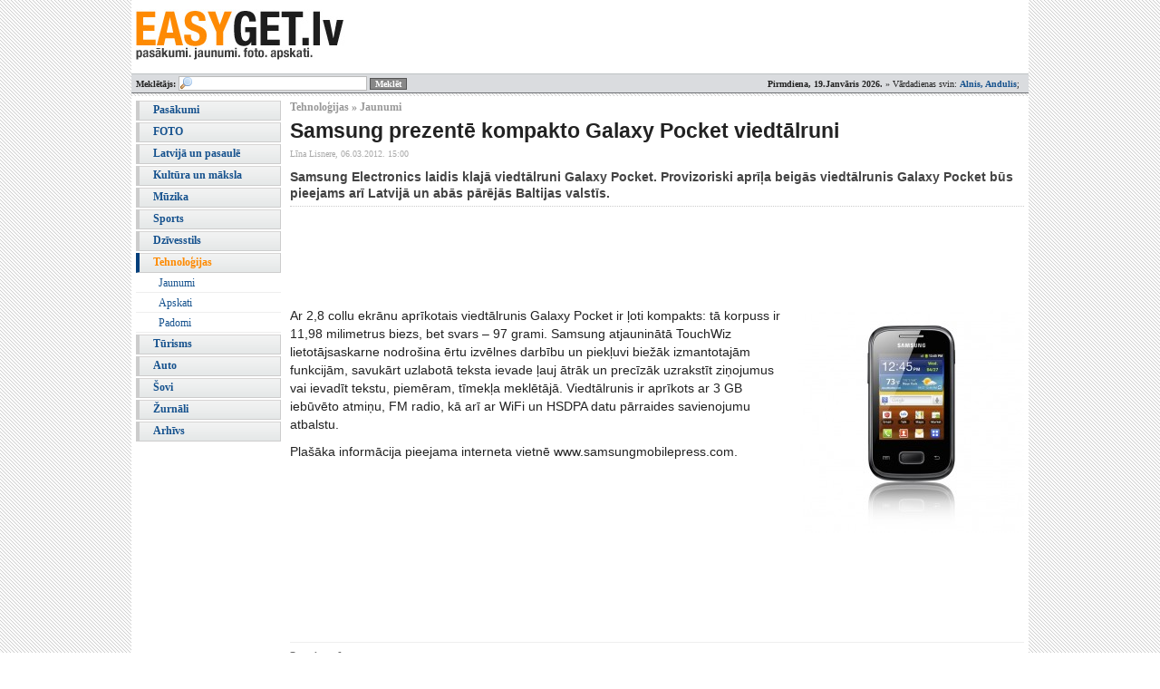

--- FILE ---
content_type: text/html; charset=UTF-8
request_url: https://www.easyget.lv/tehnologijas/read/45216/
body_size: 4014
content:
<!DOCTYPE html PUBLIC "-//W3C//DTD XHTML 1.0 Strict//EN" "http://www.w3.org/TR/xhtml1/DTD/xhtml1-strict.dtd">
<html xmlns="http://www.w3.org/1999/xhtml" xml:lang="lv" lang="lv">
<head>
	<meta http-equiv="content-type" content="text/html; charset=UTF-8" />
	<title>Samsung prezentē kompakto Galaxy Pocket viedtālruni : EASYGET.LV</title>
	<link rel="stylesheet" type="text/css" href="/style_general7.css?v=4" />
	<link rel="stylesheet" type="text/css" href="/style_foto4.css" />
	<link rel="stylesheet" type="text/css" href="/assets/css/responsive.css" />
	<meta name="viewport" content="width=device-width, initial-scale=1, shrink-to-fit=no">
	<link rel="shortcut icon" href="/favicon.ico" />
	<meta name="google-site-verification" content="Pxsq2tMPkgW5cX2KY366YjjbLpDKB0hha_LU-SViTWQ" />
	<meta name="keywords" content="easyget, easyget.lv, pasākumi, izklaide, kultūra, koncerti, notikumi, foto, bildes, mūzika" />
	
	<meta property="fb:app_id" content="283312438824" />
<meta property="og:title" content="Samsung prezentē kompakto Galaxy Pocket viedtālruni" />
<meta property="og:url" content="http://www.easyget.lv/tehnologijas/read/45216/" />
<meta property="og:site_name" content="easyget.lv" />
<meta property="og:type" content="article" />
<meta property="og:description" content="Samsung Electronics laidis klajā viedtālruni Galaxy Pocket.  Provizoriski aprīļa beigās viedtālrunis Galaxy Pocket būs pieejams arī  Latvijā un abās pārējās Baltijas valstīs." />
<meta property="og:image" content="http://www.easyget.lv/img/articles/1203/45216.jpg" />	
	<script type="text/javascript">
	function DraugiemSay( title, url, titlePrefix ){
		window.open('http://www.draugiem.lv/say/ext/add.php?title=' + encodeURIComponent( title ) +
		'&link=' + encodeURIComponent( url ) +
		( titlePrefix ? '&titlePrefix=' + encodeURIComponent( titlePrefix ) : '' ),
		'',
		'location=1,status=1,scrollbars=0,resizable=0,width=530,height=400'
		);
		return false;
		}
	function shareFacebook(title,url){
		window.open('http://www.facebook.com/sharer.php?u='+encodeURIComponent(url)+'&t='+encodeURIComponent(title),'','location=1,status=1,scrollbars=0,resizable=0,width=600,height=400');
		return false;
		}
	</script>
	<link rel="alternate" type="application/rss+xml" title="EASYGET.lv jaunākās ziņas" href="http://www.easyget.lv/rss/" />
	<link rel="alternate" type="application/rss+xml" title="EASYGET.lv jaunākās fotogalerijas" href="http://www.easyget.lv/rss/foto/" />
<script type='text/javascript'>
var googletag = googletag || {};
googletag.cmd = googletag.cmd || [];
(function() {
var gads = document.createElement('script');
gads.async = true;
gads.type = 'text/javascript';
var useSSL = 'https:' == document.location.protocol;
gads.src = (useSSL ? 'https:' : 'http:') + 
'//www.googletagservices.com/tag/js/gpt.js';
var node = document.getElementsByTagName('script')[0];
node.parentNode.insertBefore(gads, node);
})();
</script>
<script async src="//pagead2.googlesyndication.com/pagead/js/adsbygoogle.js"></script>
<script>
  (adsbygoogle = window.adsbygoogle || []).push({
    google_ad_client: "ca-pub-3141934696292471",
    enable_page_level_ads: true
  });
</script>

<!-- Google tag (gtag.js) -->
<script async src="https://www.googletagmanager.com/gtag/js?id=G-ZWZWSSS5NH"></script>
<script>
  window.dataLayer = window.dataLayer || [];
  function gtag(){dataLayer.push(arguments);}
  gtag('js', new Date());

  gtag('config', 'G-ZWZWSSS5NH');
</script>

</head>
<body>
<div id="fb-root"></div>
<script>
	window.fbAsyncInit = function(){
		FB.init({ appId:'283312438824', status:true,  cookie:true, xfbml:true});
		FB.getLoginStatus(function(response){
		});
	};
	(function(d){
		var js, id = 'facebook-jssdk'; if (d.getElementById(id)) {return;}
		js = d.createElement('script'); js.id = id; js.async = true;
		js.src = "//connect.facebook.net/en_US/all.js";
		d.getElementsByTagName('head')[0].appendChild(js);
	}(document));
</script>
<div class="holder">

	<div id="top" style="position:relative;">
		<a href="/" style="position: absolute;left:4px;top:10px;width: 200px;height:60px;display:block;"><img src="/media/logo_fresh.jpg" /></a>
			</div>

	<div id="infoline">
		<div style="float:right;padding-top:2px;margin-right:5px;"><strong>Pirmdiena, 19.Janvāris 2026.</strong> » Vārdadienas svin: <strong class="accent">Alnis, Andulis</strong>;
			
		</div>
		
		
		
		<div style="float:left;" class="form-search">
			<form method="get" action="/search/" style="margin:0;">
				<strong>Meklētājs:</strong> <input type="text" name="q" class="smallInput" size="30" value="" />
				<input type="submit" class="smallButton" value="Meklēt" />
			</form>
		</div>
		
		<div class="c"></div>
	</div>	



	<div id="maincontent">


<div class="sLeft">
	<div class="vmenu">
 <a href="/events/" class="">Pasākumi</a>  <a href="/foto/" class="">FOTO</a>  <a href="/latvija-un-pasaule/" class="">Latvijā un pasaulē</a>  <a href="/kultura/" class="">Kultūra un māksla</a>  <a href="/muzika/" class="">Mūzika</a>  <a href="/sports/" class="">Sports</a>  <a href="/dzivesstils/" class="">Dzīvesstils</a>  <a href="/tehnologijas/" class=" selected">Tehnoloģijas</a>  <a href="/tehnologijas/cat/42/" class="sub">Jaunumi</a> <a href="/tehnologijas/cat/43/" class="sub">Apskati</a> <a href="/tehnologijas/cat/44/" class="sub">Padomi</a> <a href="/turisms/" class="">Tūrisms</a>  <a href="/auto/" class="">Auto</a>  <a href="/sovi/" class="">Šovi</a>  <a href="/zurnali/" class="">Žurnāli</a>  <a href="/arhivs/" class="">Arhīvs</a> 	
</div>
</div>

<div class="sCombi">
	<h4 class="breadcrumb">Tehnoloģijas » Jaunumi</h4>	<script type="text/javascript" src="/js/jquery.js"></script>

	<div class="onearticle">
	<h1>Samsung prezentē kompakto Galaxy Pocket viedtālruni</h1>
	<p class="info">Līna Lisnere,
		<span class="date">06.03.2012. 15:00</span>
			</p>
	<div class="intro" style="margin-top:10px;">Samsung Electronics laidis klajā viedtālruni Galaxy Pocket.  Provizoriski aprīļa beigās viedtālrunis Galaxy Pocket būs pieejams arī  Latvijā un abās pārējās Baltijas valstīs.</div>
		<div style="margin-top:10px;margin-bottom:5px;">
		<script async src="//pagead2.googlesyndication.com/pagead/js/adsbygoogle.js"></script>
		<!-- easyget.lv: article -->
		<ins class="adsbygoogle"
		     style="display:inline-block;width:728px;height:90px"
		     data-ad-client="ca-pub-6631724140485585"
		     data-ad-slot="3341021563"></ins>
		<script>
		(adsbygoogle = window.adsbygoogle || []).push({});
		</script>
	</div>
	<div class="text"> 
	<div style="" class="pchld article-picture-placeholder"><div class="picture-holder"><img src="/img/articles/1203/45216.jpg" alt="Samsung prezentē kompakto Galaxy Pocket viedtālruni" /></div></div>	
	
	<p>Ar 2,8 collu ekrānu aprīkotais viedtālrunis Galaxy Pocket ir ļoti kompakts: tā korpuss ir 11,98 milimetrus biezs, bet svars &ndash; 97 grami. Samsung atjauninātā TouchWiz lietotājsaskarne nodrošina ērtu izvēlnes darbību un piekļuvi biežāk izmantotajām funkcijām, savukārt uzlabotā teksta ievade ļauj ātrāk un precīzāk uzrakstīt ziņojumus vai ievadīt tekstu, piemēram, tīmekļa meklētājā. Viedtālrunis ir aprīkots ar 3 GB iebūvēto atmiņu, FM radio, kā arī ar WiFi un HSDPA datu pārraides savienojumu atbalstu.</p>
<p>Plašāka informācija pieejama interneta vietnē www.samsungmobilepress.com.</p>	
	</div>
	<div class="c"></div>

	<div>
		<script async src="//pagead2.googlesyndication.com/pagead/js/adsbygoogle.js"></script>
		<!-- easyget.lv: article -->
		<ins class="adsbygoogle"
		     style="display:inline-block;width:728px;height:90px"
		     data-ad-client="ca-pub-6631724140485585"
		     data-ad-slot="3341021563"></ins>
		<script>
		(adsbygoogle = window.adsbygoogle || []).push({});
		</script>
	</div>
	
<script>!function(d,s,id){var js,fjs=d.getElementsByTagName(s)[0];if(!d.getElementById(id)){js=d.createElement(s);js.id=id;js.src="//platform.twitter.com/widgets.js";fjs.parentNode.insertBefore(js,fjs);js.onload=_ga.trackTwitter;}}(document,"script","twitter-wjs");</script>	
<script type="text/javascript">
  (function() {
    var po = document.createElement('script'); po.type = 'text/javascript'; po.async = true;
    po.src = 'https://apis.google.com/js/plusone.js';
    var s = document.getElementsByTagName('script')[0]; s.parentNode.insertBefore(po, s);
  })();
</script>
	
			<div class="small-title" style="margin-top:20px;">Lasi vēl...</div>
		<div class="related-articles">
			<div class="related-article i1">
				<a href="/tehnologijas/read/59690/" class="related-picture"><img src="/img/articles/1402/59690.jpg" alt="Samsung paplašina viedpulksteņu klāstu" /></a>				<div class="related-title"><a href="/tehnologijas/read/59690/">Samsung paplašina viedpulksteņu klāstu</a></div>	
			</div>
			<div class="related-article i2">
				<a href="/tehnologijas/read/46256/" class="related-picture"><img src="/img/articles/1204/46256.jpg" alt="NX1000 un NX210 – pasaulē pirmās SMART kompaktsistēmas kameras ar iebūvētu WiFi savienojuma atbalstu" /></a>				<div class="related-title"><a href="/tehnologijas/read/46256/">NX1000 un NX210 – pasaulē pirmās SMART kompaktsistēmas kameras ar iebūvētu WiFi savienojuma atbalstu</a></div>	
			</div>
			<div class="related-article i3">
				<a href="/tehnologijas/read/44737/" class="related-picture"><img src="/img/articles/1202/44737.jpg" alt="Samsung iepriecina sievietes ar LaFleur kolekcijas mobilajiem tālruņiem" /></a>				<div class="related-title"><a href="/tehnologijas/read/44737/">Samsung iepriecina sievietes ar LaFleur kolekcijas mobilajiem tālruņiem</a></div>	
			</div>
			<div class="related-article i0">
				<a href="/tehnologijas/read/44679/" class="related-picture"><img src="/img/articles/1202/44679.jpg" alt="Samsung prezent 2012. gada attīstības vīziju" /></a>				<div class="related-title"><a href="/tehnologijas/read/44679/">Samsung prezent 2012. gada attīstības vīziju</a></div>	
			</div>
<div class="c"></div>			<div class="c"></div>
		</div>
	</div>
</div>

<div class="c"></div>	
	</div>
		<div style="text-align: center;color:#797a7b;font-size:11px;font-weight:bold;padding: 5px 0;background:#fff;margin-top:3px;border:1px solid #CECECE;">
			<div style="font-size:13px;">
			<span class="accent3" style="margin-left:5px;">»</span> <a href="/portal/copyrights/">Autortiesības</a>
			</div>
			
			<div style="padding-top:5px;font-weight: normal;">
			Visas tiesības paturētas © EASYGET.LV 2006 - 2026<br/>
			<span style="color:#aaa;">Portālā EASYGET.LV izvietotais materiāls ir pārpublicējams tikai ar EASYGET.LV atļauju. Atsevišķas fotogrāfijas ir atļauts pārpublicēt tās nemodificējot un ievieotjot atsauci uz EASYGET.LV</span>
			</div>
		</div>
</div>

</body>
</html>


--- FILE ---
content_type: text/html; charset=utf-8
request_url: https://www.google.com/recaptcha/api2/aframe
body_size: 268
content:
<!DOCTYPE HTML><html><head><meta http-equiv="content-type" content="text/html; charset=UTF-8"></head><body><script nonce="M0TF0x_MZMEYErs7-IKk3A">/** Anti-fraud and anti-abuse applications only. See google.com/recaptcha */ try{var clients={'sodar':'https://pagead2.googlesyndication.com/pagead/sodar?'};window.addEventListener("message",function(a){try{if(a.source===window.parent){var b=JSON.parse(a.data);var c=clients[b['id']];if(c){var d=document.createElement('img');d.src=c+b['params']+'&rc='+(localStorage.getItem("rc::a")?sessionStorage.getItem("rc::b"):"");window.document.body.appendChild(d);sessionStorage.setItem("rc::e",parseInt(sessionStorage.getItem("rc::e")||0)+1);localStorage.setItem("rc::h",'1768808036192');}}}catch(b){}});window.parent.postMessage("_grecaptcha_ready", "*");}catch(b){}</script></body></html>